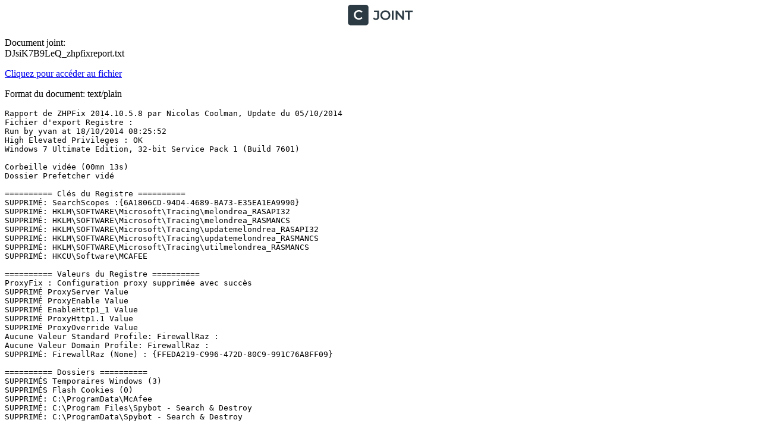

--- FILE ---
content_type: text/html; charset=utf-8
request_url: https://www.cjoint.com/c/DJsiK7B9LeQ
body_size: 4124
content:


<!DOCTYPE html>
<html lang="fr">
<head>
    <meta charset="UTF-8">
    <meta name="viewport" content="width=device-width, initial-scale=1.0">
    

<link rel="stylesheet" type="text/css" href="/static/css/dist/styles.css">




    
    
<title>zhpfixreport.txt</title>
<meta name="title" content="zhpfixreport.txt">
<meta name="description" content="">
<link rel="canonical" href="https://www.cjoint.com/c/DJsiK7B9LeQ">
<meta name="robots" content="index, follow">

<!-- Open Graph / Facebook -->
<meta property="og:type" content="website">
<meta property="og:url" content="https://www.cjoint.com/c/DJsiK7B9LeQ">
<meta property="og:title" content="zhpfixreport.txt">
<meta property="og:description" content="">
<meta property="og:image" content="/static/images/logo.jpg">

<!-- Twitter -->
<meta property="twitter:card" content="summary_large_image">
<meta property="twitter:url" content="https://www.cjoint.com/c/DJsiK7B9LeQ">
<meta property="twitter:title" content="zhpfixreport.txt">
<meta property="twitter:description" content="">
<meta property="twitter:image" content="/static/images/logo.jpg">

    
    <!-- Favicon -->
    <link rel="icon" href="/static/img/icons/favicon.ico">
    <link rel="apple-touch-icon" sizes="180x180" href="/static/img/icons/apple-touch-icon.png">
    <link rel="icon" type="image/png" sizes="32x32" href="/static/img/icons/favicon-32x32.png">
    <link rel="icon" type="image/png" sizes="16x16" href="/static/img/icons/favicon-16x16.png">
    <link rel="manifest" href="/static/img/icons/site.webmanifest">
    
    <!-- Preconnect to origins -->
    <link rel="preconnect" href="https://cdnjs.cloudflare.com">
</head>
<body>
    <!-- Header -->
    <header class="bg-white shadow-sm sticky top-0 z-50">
        <div class="container max-w-6xl mx-auto px-4 py-4 flex justify-between items-center">
            <a href="/" alt="CJoint" class="flex items-center">
                <svg xmlns="http://www.w3.org/2000/svg" width="100%" height="35" viewBox="0 0 147 47" preserveAspectRatio="xMidYMid meet" fill="#2c3a43">
                    <path d="M63.09 34.3C61.75 34.3 60.51 34.04 59.37 33.52C58.25 33 57.33 32.25 56.61 31.27L58.83 28.6C59.41 29.4 60.04 30 60.72 30.4C61.42 30.8 62.18 31 63 31C65.18 31 66.27 29.71 66.27 27.13V16.27H58.8V13H70.17V26.92C70.17 29.4 69.56 31.25 68.34 32.47C67.14 33.69 65.39 34.3 63.09 34.3ZM84.5803 34.3C82.9403 34.3 81.4303 34.03 80.0503 33.49C78.6703 32.95 77.4703 32.2 76.4503 31.24C75.4303 30.26 74.6403 29.12 74.0803 27.82C73.5203 26.5 73.2403 25.06 73.2403 23.5C73.2403 21.94 73.5203 20.51 74.0803 19.21C74.6403 17.89 75.4303 16.75 76.4503 15.79C77.4703 14.81 78.6703 14.05 80.0503 13.51C81.4303 12.97 82.9303 12.7 84.5503 12.7C86.1903 12.7 87.6903 12.97 89.0503 13.51C90.4303 14.05 91.6303 14.81 92.6503 15.79C93.6703 16.75 94.4603 17.89 95.0203 19.21C95.5803 20.51 95.8603 21.94 95.8603 23.5C95.8603 25.06 95.5803 26.5 95.0203 27.82C94.4603 29.14 93.6703 30.28 92.6503 31.24C91.6303 32.2 90.4303 32.95 89.0503 33.49C87.6903 34.03 86.2003 34.3 84.5803 34.3ZM84.5503 30.88C85.6103 30.88 86.5903 30.7 87.4903 30.34C88.3903 29.98 89.1703 29.47 89.8303 28.81C90.4903 28.13 91.0003 27.35 91.3603 26.47C91.7403 25.57 91.9303 24.58 91.9303 23.5C91.9303 22.42 91.7403 21.44 91.3603 20.56C91.0003 19.66 90.4903 18.88 89.8303 18.22C89.1703 17.54 88.3903 17.02 87.4903 16.66C86.5903 16.3 85.6103 16.12 84.5503 16.12C83.4903 16.12 82.5103 16.3 81.6103 16.66C80.7303 17.02 79.9503 17.54 79.2703 18.22C78.6103 18.88 78.0903 19.66 77.7103 20.56C77.3503 21.44 77.1703 22.42 77.1703 23.5C77.1703 24.56 77.3503 25.54 77.7103 26.44C78.0903 27.34 78.6103 28.13 79.2703 28.81C79.9303 29.47 80.7103 29.98 81.6103 30.34C82.5103 30.7 83.4903 30.88 84.5503 30.88ZM99.0942 34V13H102.994V34H99.0942ZM107.774 34V13H110.984L124.154 29.17H122.564V13H126.434V34H123.224L110.054 17.83H111.644V34H107.774ZM135.421 34V16.3H128.461V13H146.281V16.3H139.321V34H135.421Z" fill="#2C3A43"/>
                    <path fill-rule="evenodd" clip-rule="evenodd" d="M6 0C2.68629 0 0 2.68629 0 6V40.3913C0 43.7051 2.68629 46.3913 6 46.3913H40.39C43.7037 46.3913 46.39 43.7051 46.39 40.3913V6C46.39 2.68629 43.7037 0 40.39 0H6ZM20.0701 32.82C21.4501 33.34 22.9401 33.6 24.5401 33.6C26.2801 33.6 27.8601 33.3 29.2801 32.7C30.7001 32.1 31.9001 31.23 32.8801 30.09L30.3601 27.69C29.6001 28.53 28.7501 29.16 27.8101 29.58C26.8701 29.98 25.8501 30.18 24.7501 30.18C23.6501 30.18 22.6401 30 21.7201 29.64C20.8201 29.28 20.0301 28.77 19.3501 28.11C18.6901 27.45 18.1701 26.67 17.7901 25.77C17.4301 24.87 17.2501 23.88 17.2501 22.8C17.2501 21.72 17.4301 20.73 17.7901 19.83C18.1701 18.93 18.6901 18.15 19.3501 17.49C20.0301 16.83 20.8201 16.32 21.7201 15.96C22.6401 15.6 23.6501 15.42 24.7501 15.42C25.8501 15.42 26.8701 15.63 27.8101 16.05C28.7501 16.45 29.6001 17.06 30.3601 17.88L32.8801 15.51C31.9001 14.35 30.7001 13.48 29.2801 12.9C27.8601 12.3 26.2901 12 24.5701 12C22.9501 12 21.4601 12.27 20.1001 12.81C18.7401 13.33 17.5501 14.08 16.5301 15.06C15.5101 16.02 14.7201 17.16 14.1601 18.48C13.6001 19.8 13.3201 21.24 13.3201 22.8C13.3201 24.36 13.6001 25.8 14.1601 27.12C14.7201 28.44 15.5001 29.59 16.5001 30.57C17.5201 31.53 18.7101 32.28 20.0701 32.82Z" fill="#2C3A43"/>
                </svg>
            </a>
        </div>
    </header>

    <!-- Main Content -->
    <main class="container max-w-6xl mx-auto px-4 py-8">
        
<div class="mb-12">
    <div class="">
        <p class="mb-4">Document joint: <br><span class="text-xl font-bold mb-4">DJsiK7B9LeQ_zhpfixreport.txt</span></p>
        
        <a href="/14oc/DJsiK7B9LeQ_zhpfixreport.txt" class="inline-block bg-blue-600 text-white py-2 px-4 rounded hover:bg-blue-700 transition mb-4">Cliquez pour accéder au fichier</a>

        <p>Format du document: text/plain</p>

        <div class="mt-2">
            
            
                <div class="mt-4 p-4 bg-gray-100 rounded overflow-auto max-h-96">
                    <pre id="text-preview">Chargement du contenu...</pre>
                </div>
                <script>
                    fetch('/14oc/DJsiK7B9LeQ_zhpfixreport.txt')
                        .then(response => response.text())
                        .then(text => {
                            document.getElementById('text-preview').textContent = text;
                        })
                        .catch(error => {
                            document.getElementById('text-preview').textContent = 'Erreur de chargement du fichier texte.';
                        });
                </script>
            
            
            
        </div>
    </div>
</div>

    </main>

    <!-- Footer -->
    <footer class="bg-white border-t border-gray-200 pt-12 pb-6">
        <div class="container max-w-6xl mx-auto px-4">
            <!-- Added min-height to main flex container to prevent layout shift -->
            <div class="flex flex-col md:flex-row gap-8 min-h-[200px]">
                <!-- Added explicit min-height to logo container -->
                <div class="w-full md:w-1/3 order-1 min-h-[50px]">
                    <a href="/" class="inline-block mb-6" aria-label="CJoint">
                        <svg xmlns="http://www.w3.org/2000/svg" width="100%" height="35" viewBox="0 0 147 47" preserveAspectRatio="xMidYMid meet" fill="#2c3a43">
                            <path d="M63.09 34.3C61.75 34.3 60.51 34.04 59.37 33.52C58.25 33 57.33 32.25 56.61 31.27L58.83 28.6C59.41 29.4 60.04 30 60.72 30.4C61.42 30.8 62.18 31 63 31C65.18 31 66.27 29.71 66.27 27.13V16.27H58.8V13H70.17V26.92C70.17 29.4 69.56 31.25 68.34 32.47C67.14 33.69 65.39 34.3 63.09 34.3ZM84.5803 34.3C82.9403 34.3 81.4303 34.03 80.0503 33.49C78.6703 32.95 77.4703 32.2 76.4503 31.24C75.4303 30.26 74.6403 29.12 74.0803 27.82C73.5203 26.5 73.2403 25.06 73.2403 23.5C73.2403 21.94 73.5203 20.51 74.0803 19.21C74.6403 17.89 75.4303 16.75 76.4503 15.79C77.4703 14.81 78.6703 14.05 80.0503 13.51C81.4303 12.97 82.9303 12.7 84.5503 12.7C86.1903 12.7 87.6903 12.97 89.0503 13.51C90.4303 14.05 91.6303 14.81 92.6503 15.79C93.6703 16.75 94.4603 17.89 95.0203 19.21C95.5803 20.51 95.8603 21.94 95.8603 23.5C95.8603 25.06 95.5803 26.5 95.0203 27.82C94.4603 29.14 93.6703 30.28 92.6503 31.24C91.6303 32.2 90.4303 32.95 89.0503 33.49C87.6903 34.03 86.2003 34.3 84.5803 34.3ZM84.5503 30.88C85.6103 30.88 86.5903 30.7 87.4903 30.34C88.3903 29.98 89.1703 29.47 89.8303 28.81C90.4903 28.13 91.0003 27.35 91.3603 26.47C91.7403 25.57 91.9303 24.58 91.9303 23.5C91.9303 22.42 91.7403 21.44 91.3603 20.56C91.0003 19.66 90.4903 18.88 89.8303 18.22C89.1703 17.54 88.3903 17.02 87.4903 16.66C86.5903 16.3 85.6103 16.12 84.5503 16.12C83.4903 16.12 82.5103 16.3 81.6103 16.66C80.7303 17.02 79.9503 17.54 79.2703 18.22C78.6103 18.88 78.0903 19.66 77.7103 20.56C77.3503 21.44 77.1703 22.42 77.1703 23.5C77.1703 24.56 77.3503 25.54 77.7103 26.44C78.0903 27.34 78.6103 28.13 79.2703 28.81C79.9303 29.47 80.7103 29.98 81.6103 30.34C82.5103 30.7 83.4903 30.88 84.5503 30.88ZM99.0942 34V13H102.994V34H99.0942ZM107.774 34V13H110.984L124.154 29.17H122.564V13H126.434V34H123.224L110.054 17.83H111.644V34H107.774ZM135.421 34V16.3H128.461V13H146.281V16.3H139.321V34H135.421Z" fill="#2C3A43"/>
                            <path fill-rule="evenodd" clip-rule="evenodd" d="M6 0C2.68629 0 0 2.68629 0 6V40.3913C0 43.7051 2.68629 46.3913 6 46.3913H40.39C43.7037 46.3913 46.39 43.7051 46.39 40.3913V6C46.39 2.68629 43.7037 0 40.39 0H6ZM20.0701 32.82C21.4501 33.34 22.9401 33.6 24.5401 33.6C26.2801 33.6 27.8601 33.3 29.2801 32.7C30.7001 32.1 31.9001 31.23 32.8801 30.09L30.3601 27.69C29.6001 28.53 28.7501 29.16 27.8101 29.58C26.8701 29.98 25.8501 30.18 24.7501 30.18C23.6501 30.18 22.6401 30 21.7201 29.64C20.8201 29.28 20.0301 28.77 19.3501 28.11C18.6901 27.45 18.1701 26.67 17.7901 25.77C17.4301 24.87 17.2501 23.88 17.2501 22.8C17.2501 21.72 17.4301 20.73 17.7901 19.83C18.1701 18.93 18.6901 18.15 19.3501 17.49C20.0301 16.83 20.8201 16.32 21.7201 15.96C22.6401 15.6 23.6501 15.42 24.7501 15.42C25.8501 15.42 26.8701 15.63 27.8101 16.05C28.7501 16.45 29.6001 17.06 30.3601 17.88L32.8801 15.51C31.9001 14.35 30.7001 13.48 29.2801 12.9C27.8601 12.3 26.2901 12 24.5701 12C22.9501 12 21.4601 12.27 20.1001 12.81C18.7401 13.33 17.5501 14.08 16.5301 15.06C15.5101 16.02 14.7201 17.16 14.1601 18.48C13.6001 19.8 13.3201 21.24 13.3201 22.8C13.3201 24.36 13.6001 25.8 14.1601 27.12C14.7201 28.44 15.5001 29.59 16.5001 30.57C17.5201 31.53 18.7101 32.28 20.0701 32.82Z" fill="#2C3A43"/>
                        </svg>
                    </a>
                </div>
                <!-- Added min-height to links column -->
                <div class="w-full md:w-1/3 order-2 min-h-[150px]">
                    <ul class="space-y-2">
                        <li><a href="/cgu" class="travel-link gray">Conditions générales d'utilisation</a></li>						
                        <li><a href="/confidentialite" class="travel-link gray">Politique de confidentialité</a></li>
                        <!-- Removed <br> tag that was causing uneven spacing -->
                        <li><a href="/cookie_policy" class="travel-link gray">Politique des cookies</a></li>
                        <li><a href="/report" class="travel-link gray">Signaler un contenu</a></li>
                        <li><a href="/en-finir-avec-les-virus-informatiques" class="travel-link gray">Marre des virus?</a></li>  
                    </ul>
                </div>
                <!-- Added min-height to social media column -->
                <div class="w-full md:w-1/3 order-3 min-h-[50px]">
                    <div class="flex space-x-4">
                        <!-- Added explicit width and height for SVG elements -->
                        <a href="#" class="text-gray-600 hover:text-red-600 text-xl" aria-label="Facebook">
                            <svg class="w-6 h-6" width="24" height="24" xmlns="http://www.w3.org/2000/svg" viewBox="0 0 448 512" fill="currentColor"><path d="M64 32C28.7 32 0 60.7 0 96V416c0 35.3 28.7 64 64 64h98.2V334.2H109.4V256h52.8V222.3c0-87.1 39.4-127.5 125-127.5c16.2 0 44.2 3.2 55.7 6.4V172c-6-.6-16.5-1-29.6-1c-42 0-58.2 15.9-58.2 57.2V256h83.6l-14.4 78.2H255V480H384c35.3 0 64-28.7 64-64V96c0-35.3-28.7-64-64-64H64z"/></svg>
                        </a>
                        <a href="#" class="text-gray-600 hover:text-red-600 text-xl" aria-label="Instagram">
                            <svg class="w-6 h-6" width="24" height="24" xmlns="http://www.w3.org/2000/svg" viewBox="0 0 448 512" fill="currentColor"><path d="M194.4 211.7a53.3 53.3 0 1 0 59.3 88.7 53.3 53.3 0 1 0 -59.3-88.7zm142.3-68.4c-5.2-5.2-11.5-9.3-18.4-12c-18.1-7.1-57.6-6.8-83.1-6.5c-4.1 0-7.9 .1-11.2 .1c-3.3 0-7.2 0-11.4-.1c-25.5-.3-64.8-.7-82.9 6.5c-6.9 2.7-13.1 6.8-18.4 12s-9.3 11.5-12 18.4c-7.1 18.1-6.7 57.7-6.5 83.2c0 4.1 .1 7.9 .1 11.1s0 7-.1 11.1c-.2 25.5-.6 65.1 6.5 83.2c2.7 6.9 6.8 13.1 12 18.4s11.5 9.3 18.4 12c18.1 7.1 57.6 6.8 83.1 6.5c4.1 0 7.9-.1 11.2-.1c3.3 0 7.2 0 11.4 .1c25.5 .3 64.8 .7 82.9-6.5c6.9-2.7 13.1-6.8 18.4-12s9.3-11.5 12-18.4c7.2-18 6.8-57.4 6.5-83c0-4.2-.1-8.1-.1-11.4s0-7.1 .1-11.4c.3-25.5 .7-64.9-6.5-83l0 0c-2.7-6.9-6.8-13.1-12-18.4zm-67.1 44.5A82 82 0 1 1 178.4 324.2a82 82 0 1 1 91.1-136.4zm29.2-1.3c-3.1-2.1-5.6-5.1-7.1-8.6s-1.8-7.3-1.1-11.1s2.6-7.1 5.2-9.8s6.1-4.5 9.8-5.2s7.6-.4 11.1 1.1s6.5 3.9 8.6 7s3.2 6.8 3.2 10.6c0 2.5-.5 5-1.4 7.3s-2.4 4.4-4.1 6.2s-3.9 3.2-6.2 4.2s-4.8 1.5-7.3 1.5l0 0c-3.8 0-7.5-1.1-10.6-3.2zM448 96c0-35.3-28.7-64-64-64H64C28.7 32 0 60.7 0 96V416c0 35.3 28.7 64 64 64H384c35.3 0 64-28.7 64-64V96zM357 389c-18.7 18.7-41.4 24.6-67 25.9c-26.4 1.5-105.6 1.5-132 0c-25.6-1.3-48.3-7.2-67-25.9s-24.6-41.4-25.8-67c-1.5-26.4-1.5-105.6 0-132c1.3-25.6 7.1-48.3 25.8-67s41.5-24.6 67-25.8c26.4-1.5 105.6-1.5 132 0c25.6 1.3 48.3 7.1 67 25.8s24.6 41.4 25.8 67c1.5 26.3 1.5 105.4 0 131.9c-1.3 25.6-7.1 48.3-25.8 67z"/></svg>
                        </a>
                        <a href="#" class="text-gray-600 hover:text-red-600 text-xl" aria-label="Twitter">
                            <svg class="w-6 h-6" width="24" height="24" xmlns="http://www.w3.org/2000/svg" viewBox="0 0 448 512" fill="currentColor"><path d="M64 32C28.7 32 0 60.7 0 96V416c0 35.3 28.7 64 64 64H384c35.3 0 64-28.7 64-64V96c0-35.3-28.7-64-64-64H64zm297.1 84L257.3 234.6 379.4 396H283.8L209 298.1 123.3 396H75.8l111-126.9L69.7 116h98l67.7 89.5L313.6 116h47.5zM323.3 367.6L153.4 142.9H125.1L296.9 367.6h26.3z"/></svg>
                        </a>
                    </div>
                </div>
            </div>
            <!-- Added min-height to copyright section -->
            <div class="pt-6 flex flex-col md:flex-row justify-between items-center min-h-[30px]">
                <p class="mt-4 mb-4 md:mb-0">© 2003 - 2026 CJoint.com</p>
            </div>
        </div>
    </footer>
    
<script defer src="https://static.cloudflareinsights.com/beacon.min.js/vcd15cbe7772f49c399c6a5babf22c1241717689176015" integrity="sha512-ZpsOmlRQV6y907TI0dKBHq9Md29nnaEIPlkf84rnaERnq6zvWvPUqr2ft8M1aS28oN72PdrCzSjY4U6VaAw1EQ==" data-cf-beacon='{"version":"2024.11.0","token":"ceb80774c9e944d89554ef3c7d1bb906","r":1,"server_timing":{"name":{"cfCacheStatus":true,"cfEdge":true,"cfExtPri":true,"cfL4":true,"cfOrigin":true,"cfSpeedBrain":true},"location_startswith":null}}' crossorigin="anonymous"></script>
</body>
</html>

--- FILE ---
content_type: text/plain; charset=utf-8
request_url: https://www.cjoint.com/14oc/DJsiK7B9LeQ_zhpfixreport.txt
body_size: 411
content:
Rapport de ZHPFix 2014.10.5.8 par Nicolas Coolman, Update du 05/10/2014
Fichier d'export Registre : 
Run by yvan at 18/10/2014 08:25:52
High Elevated Privileges : OK
Windows 7 Ultimate Edition, 32-bit Service Pack 1 (Build 7601)

Corbeille vidée (00mn 13s)
Dossier Prefetcher vidé

========== Clés du Registre ==========
SUPPRIMÉ: SearchScopes :{6A1806CD-94D4-4689-BA73-E35EA1EA9990}
SUPPRIMÉ: HKLM\SOFTWARE\Microsoft\Tracing\melondrea_RASAPI32
SUPPRIMÉ: HKLM\SOFTWARE\Microsoft\Tracing\melondrea_RASMANCS
SUPPRIMÉ: HKLM\SOFTWARE\Microsoft\Tracing\updatemelondrea_RASAPI32
SUPPRIMÉ: HKLM\SOFTWARE\Microsoft\Tracing\updatemelondrea_RASMANCS
SUPPRIMÉ: HKLM\SOFTWARE\Microsoft\Tracing\utilmelondrea_RASMANCS
SUPPRIMÉ: HKCU\Software\MCAFEE

========== Valeurs du Registre ==========
ProxyFix : Configuration proxy supprimée avec succès
SUPPRIMÉ ProxyServer Value
SUPPRIMÉ ProxyEnable Value
SUPPRIMÉ EnableHttp1_1 Value
SUPPRIMÉ ProxyHttp1.1 Value
SUPPRIMÉ ProxyOverride Value
Aucune Valeur Standard Profile: FirewallRaz : 
Aucune Valeur Domain Profile: FirewallRaz : 
SUPPRIMÉ: FirewallRaz (None) : {FFEDA219-C996-472D-80C9-991C76A8FF09}

========== Dossiers ==========
SUPPRIMÉS Temporaires Windows (3)
SUPPRIMÉS Flash Cookies (0)
SUPPRIMÉ: C:\ProgramData\McAfee
SUPPRIMÉ: C:\Program Files\Spybot - Search & Destroy
SUPPRIMÉ: C:\ProgramData\Spybot - Search & Destroy

========== Fichiers ==========
SUPPRIMÉS Temporaires Windows (26) (56 448 125 octets)
SUPPRIMÉS Flash Cookies (0) (0 octets)

========== Restauration Système ==========
Point de restauration du système créé avec succès


========== Récapitulatif ==========
7 : Clés du Registre
9 : Valeurs du Registre
5 : Dossiers
2 : Fichiers
1 : Restauration Système


End of clean in 01mn 06s

========== Chemin de fichier rapport ==========
C:\Users\yvan\AppData\Roaming\ZHP\ZHPFix[R1].txt - 18/10/2014 08:26:06 [1849]
